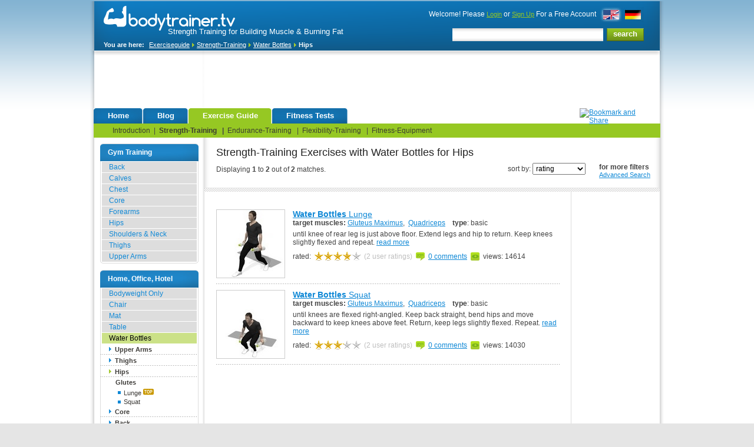

--- FILE ---
content_type: text/html
request_url: http://www.bodytrainer.tv/en/exerciseguide-equipment/1-24-6-Hips
body_size: 9748
content:
<!DOCTYPE HTML PUBLIC "-//W3C//DTD HTML 4.01 Transitional//EN" "http://www.w3.org/TR/html4/loose.dtd">
<html>
    <head>
        <title>Strength-Training Exercises  with Water Bottles for Hips</title>
        <meta name = "description" content = "Strength-Training Exercises  with Water Bottles for Hips">
        <meta name = "keywords" content = ", , Strength-Training, Water Bottles, Hips">
        <meta name = "author" content = "Stephan Arndt">
        <meta name = "copyright" content = " ">
        <meta name = "language" content = "en">

        <meta http-equiv="imagetoolbar" content="no">
        <meta name="MSSmartTagsPreventParsing" content="true">
                    <meta name="robots" content="follow,noindex">
                <meta name="revisit-after" content="5 days">
        <meta http-equiv="Content-Type" content="text/html; charset=ISO-8859-1">
        <meta name="verify-v1" content="16cJRRS2mthnstA1BHXBMI4cK2/3pzcOdXt8fyFfnMo=" >
        <meta name="google-site-verification" content="5PNiyvFEzoZCqWY3zF9h47Rzl4akAocemGEGn1La0Tk" />
        <link href="/template/css/layout.css" rel="stylesheet" type="text/css">
        <!--[if lte IE 6]>
        <link href="/template/css/patches/patch.css" rel="stylesheet" type="text/css">
        <![endif]-->
        <!--[if IE 7]>
        <link href="/template/css/patches/patch7.css" rel="stylesheet" type="text/css">
        <![endif]-->
        
        <link href="/en/favicon.ico" rel="shortcut icon">

                    <script type="text/javascript" src="/template/js/imagemap.js"></script>
                
        <script type="text/javascript" src="/template/js/basics.js"></script>
        
    </head>

    <body>
        <div class="body_top">
            <div class="body_bottom">
                <div class="page_margins">
                    <a class="skip" title="skip link" href="#navigation">Skip to the navigation</a><span class="hideme">.</span>
                    <a class="skip" title="skip link" href="#content">Skip to the content</a><span class="hideme">.</span>
                    <div class="page">
                                                    <div id="header">
                                <div class="header_left">
                                    <div class="logo">
                                        <a href="/en/"></a>
                                        <h6>Strength Training for Building Muscle &amp; Burning Fat</h6>
                                    </div>
                                    <div class="breadcrumb">
                                        <ul>
                                            <li class="start">You are here:</li>
                                                                                                                                                                                                        <li><a href="/en/exerciseguide">Exerciseguide</a></li>
                                                                                                                                                                                                                <li><a href="/en/exerciseguide-strength-training">Strength-Training</a></li>
                                                                                                                                                                                                                <li><a href="/en/exerciseguide-equipment/1-24-Water Bottles">Water Bottles</a></li>
                                                                                                                                                                                                                <li class="active">Hips</li>
                                                                                                                                                                                        </ul>
                                    </div>
                                </div>
                                <div class="header_right">
                                     <div style="float:right; ">
                                        <a href="/en/exerciseguide-strength-training" class="flag_en_active"></a>
                                        <a href="/de/uebungskatalog-krafttraining" class="flag_de"></a>
                                    </div>
                                    <div style="float:right;">  
                                                                                        Welcome! Please  <a href="/en/login" class="green">Login</a> or 
                                                <a href="/en/register" class="green">Sign Up</a>  For a Free Account
                                                                            </div>

                                    <br class="clr">
                                    <div class="header_search">
                                        <form action="/en/Search" method="GET">
                                            <input type="submit" name="__doFullSearch" value="search" class="green_button float_right">
                                            <input type="text" name="search" id="fullsearch_header" value="">
                                            <br class="clr">
                                        </form>
                                    </div>
                                </div>
                                <br class="clr">
                            </div>
                            <div id="ad_sense_container">
                              <div id="ad_sense">
                                    <div id="adsense_shadow_top"></div>
									<div id="adsense_top">
										<div align="center">
										<script type="text/javascript"><!--
										google_ad_client = "pub-0647439785754956";
										/* Leaderboard_1_728x90_17.09.09 */
										google_ad_slot = "0969521988";
										google_ad_width = 728;
										google_ad_height = 90;
										//-->
										</script>
										<script type="text/javascript"
										src="http://pagead2.googlesyndication.com/pagead/show_ads.js">
										</script>
										</div>
									</div>
                                </div>
                            </div>
                            
                            <div id="nav">
                                <a id="navigation" name="navigation"></a>
                                <div class="main_navi" style="position:relative;">
                                    <ul>
                                        <li ><a href="/en/">Home</a></li>
                                        <li ><a  href="/en/blog">Blog</a></li>
                                        <li class="active"><a class="active" href="/en/exerciseguide">Exercise Guide</a></li>                              
                                        <li ><a  href="/en/fitnesstests">Fitness Tests</a></li>
                                                                            </ul>
                                    <div style="position:absolute;right:20px;top:0px;height:16px;width:125px;">                          
                                    <!-- AddThis Button BEGIN -->
                                    <a class="addthis_button" href="http://www.addthis.com/bookmark.php?v=250&amp;pub=derstratege"><img src="http://s7.addthis.com/static/btn/v2/lg-share-en.gif" width="125" height="16" alt="Bookmark and Share" style="border:0"/></a><script type="text/javascript" src="http://s7.addthis.com/js/250/addthis_widget.js#pub=derstratege"></script>
                                    <!-- AddThis Button END -->
                                    </div>
 
                                </div>
                                
                                <div id="subnavi" style="clear:both;">
                                    <ul>
            
                                    
                                            <li><a href="/en/page/1-19-Introduction">Introduction</a>&nbsp;&nbsp;|&nbsp;&nbsp;</li>                                
                            <li class="active">
                    <a href="/en/exerciseguide-strength-training">Strength-Training</a>
                &nbsp;&nbsp;|&nbsp;&nbsp;</li>                                
                            <li>
                    <a href="/en/exerciseguide-endurance-training">Endurance-Training</a>
                &nbsp;&nbsp;|&nbsp;&nbsp;</li>                                
                            <li>
                    <a href="/en/exerciseguide-flexibility-training">Flexibility-Training</a>
                &nbsp;&nbsp;|&nbsp;&nbsp;</li>                                
                            <li><a href="/en/fitnessequipmentguide">Fitness-Equipment</a>                        </ul>
<br class="clr">
                                </div>
                            </div>
                                                
                        
                                                <div id="main2">
                            <div id="main_content" style="height:auto; background:none;">
                                                                                                <div id="col1">
                                        <div id="col1_content" class="clearfix">
                                                                                        
    <dl class="root">
        <dt>Gym Training</dt>
    </dl>
    <dl>
          
            <dt class="root2">
                <a href="/en/exerciseguide-muscles/1-3-Back">Back</a>
            </dt>
                      
            <dt class="root2">
                <a href="/en/exerciseguide-muscles/1-8-Calves">Calves</a>
            </dt>
                      
            <dt class="root2">
                <a href="/en/exerciseguide-muscles/1-16-Chest">Chest</a>
            </dt>
                      
            <dt class="root2">
                <a href="/en/exerciseguide-muscles/1-5-Core">Core</a>
            </dt>
                      
            <dt class="root2">
                <a href="/en/exerciseguide-muscles/1-15-Forearms">Forearms</a>
            </dt>
                      
            <dt class="root2">
                <a href="/en/exerciseguide-muscles/1-6-Hips">Hips</a>
            </dt>
                      
            <dt class="root2">
                <a href="/en/exerciseguide-muscles/1-1-Shoulders%2B%2526%2BNeck">Shoulders &amp; Neck</a>
            </dt>
                      
            <dt class="root2">
                <a href="/en/exerciseguide-muscles/1-7-Thighs">Thighs</a>
            </dt>
                      
            <dt class="root2">
                <a href="/en/exerciseguide-muscles/1-14-Upper+Arms">Upper Arms</a>
            </dt>
                        </dl>
    <dl class="root">
        <dd class="bottom">&nbsp;</dd>
    </dl> 
    
        
          
    
            <dl class="root">        
            <dt>Home, Office, Hotel</dt>
        </dl>
        <dl>
                            
                                    <dt class="root2">        
                        <a href="/en/exerciseguide-equipment/1-46-Bodyweight+Only">Bodyweight Only</a>
                    </dt>
                                                                                                                        
                
                
                            
                                                                                                                        
                
                
                            
                                                                                                                        
                
                
                            
                                                                                                                        
                
                
                            
                                                                                                                        
                
                
                            
                                                                                                                        
                
                
                            
                                                                                                                        
                
                
                            
                                                                                                                        
                
                
                            
                                                                                                                        
                
                
                            
                                                                                                                        
                
                
                            
                                                                                                                        
                
                
                            
                                                                                                                        
                
                
                            
                                                                                                                        
                
                
                            
                                                                                                                        
                
                
                            
                                                                                                                        
                
                
                            
                                                                                                                        
                
                
                            
                                                                                                                        
                
                
                            
                                                                                                                        
                
                
                            
                                                                                                                        
                
                
                            
                                                                                                                        
                
                
                            
                                                                                                                        
                
                
                            
                                                                                                                        
                
                
                            
                                                                                                                        
                
                
                            
                                                                                                                        
                
                
                            
                                                                                                                        
                
                
                            
                                                                                                                        
                
                
                            
                                                                                                                        
                
                
                            
                                                                                                                        
                
                
                            
                                                                                                                        
                
                
                            
                                    <dt class="root2">        
                        <a href="/en/exerciseguide-equipment/1-22-Chair">Chair</a>
                    </dt>
                                                                                                                        
                
                
                            
                                                                                                                        
                
                
                            
                                                                                                                        
                
                
                            
                                                                                                                        
                
                
                            
                                                                                                                        
                
                
                            
                                                                                                                        
                
                
                            
                                                                                                                        
                
                
                            
                                                                                                                        
                
                
                            
                                                                                                                        
                
                
                            
                                    <dt class="root2">        
                        <a href="/en/exerciseguide-equipment/1-36-Mat">Mat</a>
                    </dt>
                                                                                                                        
                
                
                            
                                                                                                                        
                
                
                            
                                                                                                                        
                
                
                            
                                                                                                                        
                
                
                            
                                                                                                                        
                
                
                            
                                                                                                                        
                
                
                            
                                                                                                                        
                
                
                            
                                                                                                                        
                
                
                            
                                                                                                                        
                
                
                            
                                                                                                                        
                
                
                            
                                                                                                                        
                
                
                            
                                                                                                                        
                
                
                            
                                                                                                                        
                
                
                            
                                                                                                                        
                
                
                            
                                                                                                                        
                
                
                            
                                                                                                                        
                
                
                            
                                                                                                                        
                
                
                            
                                                                                                                        
                
                
                            
                                                                                                                        
                
                
                            
                                                                                                                        
                
                
                            
                                                                                                                        
                
                
                            
                                                                                                                        
                
                
                            
                                                                                                                        
                
                
                            
                                                                                                                        
                
                
                            
                                                                                                                        
                
                
                            
                                                                                                                        
                
                
                            
                                                                                                                        
                
                
                            
                                                                                                                        
                
                
                            
                                                                                                                        
                
                
                            
                                                                                                                        
                
                
                            
                                                                                                                        
                
                
                            
                                                                                                                        
                
                
                            
                                                                                                                        
                
                
                            
                                                                                                                        
                
                
                            
                                                                                                                        
                
                
                            
                                                                                                                        
                
                
                            
                                                                                                                        
                
                
                            
                                                                                                                        
                
                
                            
                                                                                                                        
                
                
                            
                                                                                                                        
                
                
                            
                                                                                                                        
                
                
                            
                                                                                                                        
                
                
                            
                                                                                                                        
                
                
                            
                                                                                                                        
                
                
                            
                                                                                                                        
                
                
                            
                                                                                                                        
                
                
                            
                                                                                                                        
                
                
                            
                                                                                                                        
                
                
                            
                                                                                                                        
                
                
                            
                                                                                                                        
                
                
                            
                                                                                                                        
                
                
                            
                                                                                                                        
                
                
                            
                                                                                                                        
                
                
                            
                                                                                                                        
                
                
                            
                                                                                                                        
                
                
                            
                                                                                                                        
                
                
                            
                                                                                                                        
                
                
                            
                                                                                                                        
                
                
                            
                                                                                                                        
                
                
                            
                                    <dt class="root2">        
                        <a href="/en/exerciseguide-equipment/1-23-Table">Table</a>
                    </dt>
                                                                                                                        
                
                
                            
                                                                                                                        
                
                
                            
                                                                                                                        
                
                
                            
                                                                                                                        
                
                
                            
                                                                                                                        
                
                
                            
                                                                                                                        
                
                
                            
                                                                                                                        
                
                
                            
                                    <dt class="root2">        
                        <a  class="active" href="/en/exerciseguide-equipment/1-24-Water+Bottles">Water Bottles</a>
                    </dt>
                                                                                        <dd class="level1">
                        <a href="/en/exerciseguide-equipment/1-24-14-Upper+Arms">Upper Arms</a>
                    </dd>
                                                                                                                                
                
                
                            
                                                                                                                                                                                
                
                
                            
                                                                                                                                                                                
                
                
                            
                                                                                        <dd class="level1">
                        <a href="/en/exerciseguide-equipment/1-24-7-Thighs">Thighs</a>
                    </dd>
                                                                                                                                
                
                
                            
                                                                                                                                                                                
                
                
                            
                                                                                        <dd class="level1">
                        <a class="active" href="/en/exerciseguide-equipment/1-24-6-Hips">Hips</a>
                    </dd>
                                                                                                                <dd class="level2">
                        <a href="/en/exerciseguide-equipment/1-24-6-36-Glutes">Glutes</a>
                    </dd>
                                                                                                                                    <dd class="level3">
                            <a class="big " href="/en/exercise/bottle_lunge">Lunge
                                                                                        <img src="/template/images/menu_top.gif" border="0" title="top" alt="top">
                                                        </a>
                        </dd>
                                                                                
                
                
                            
                                                                                                                                                                                                                                                            <dd class="level3">
                            <a class="big " href="/en/exercise/bottle_squat">Squat
                                                                                    </a>
                        </dd>
                                                                                
                
                
                            
                                                                                        <dd class="level1">
                        <a href="/en/exerciseguide-equipment/1-24-5-Core">Core</a>
                    </dd>
                                                                                                                                
                
                
                            
                                                                                        <dd class="level1">
                        <a href="/en/exerciseguide-equipment/1-24-3-Back">Back</a>
                    </dd>
                                                                                                                                
                
                
                            
                                                                                                                                                                                
                
                
                            
                                                                                        <dd class="level1">
                        <a href="/en/exerciseguide-equipment/1-24-1-Shoulders%2B%2526%2BNeck">Shoulders &amp; Neck</a>
                    </dd>
                                                                                                                                
                
                
                            
                                                                                                                                                                                
                
                
                            
                                                                                                                                                                                
                
                
                            
                                                                                                                                                                                
                
                
             
        </dl> 
        <dl class="root">           
            <dd class="bottom">&nbsp;</dd>
        </dl>
        
            <dl class="root">        
            <dt>Outdoor Training</dt>
        </dl>
        <dl>
                            
                                    <dt class="root2">        
                        <a href="/en/exerciseguide-equipment/1-26-Bench">Bench</a>
                    </dt>
                                                                                                                
                
                            
                                                                                                                
                
                            
                                                                                                                
                
                            
                                    <dt class="root2">        
                        <a href="/en/exerciseguide-equipment/1-56-Bodyweight+Only">Bodyweight Only</a>
                    </dt>
                                                                                                                
                
                            
                                                                                                                
                
                            
                                    <dt class="root2">        
                        <a href="/en/exerciseguide-equipment/1-25-Monkeybars">Monkeybars</a>
                    </dt>
                                                                                                                
                
                            
                                                                                                                
                
                            
                                                                                                                
                
                            
                                                                                                                
                
                            
                                                                                                                
                
                            
                                                                                                                
                
                            
                                                                                                                
                
                            
                                                                                                                
                
                            
                                                                                                                
                
                            
                                                                                                                
                
                            
                                                                                                                
                
                            
                                                                                                                
                
                            
                                                                                                                
                
                            
                                                                                                                
                
                            
                                                                                                                
                
                            
                                                                                                                
                
                            
                                                                                                                
                
                            
                                                                                                                
                
                            
                                                                                                                
                
                            
                                                                                                                
                
                            
                                                                                                                
                
                            
                                                                                                                
                
                            
                                                                                                                
                
                            
                                    <dt class="root2">        
                        <a href="/en/exerciseguide-equipment/1-61-TRIMMFIT">TRIMMFIT</a>
                    </dt>
                                                                                                                
                
                            
                                                                                                                
                
                            
                                                                                                                
                
                            
                                                                                                                
                
                            
                                                                                                                
                
                            
                                                                                                                
                
                            
                                                                                                                
                
                            
                                                                                                                
                
                            
                                                                                                                
                
                            
                                                                                                                
                
                            
                                                                                                                
                
                            
                                                                                                                
                
                            
                                                                                                                
                
                            
                                                                                                                
                
                            
                                                                                                                
                
                            
                                                                                                                
                
                            
                                                                                                                
                
                            
                                                                                                                
                
                    </dl>  
        <dl class="root">           
            <dd class="bottom">&nbsp;</dd>
        </dl>
        
            <dl class="root">        
            <dt>Specials</dt>
        </dl>
        <dl>
                            
                                    <dt class="root2">        
                        <a href="/en/specials/10-Body+Weight+Exercises+-+Calesthenics" >Body Weight Exercises - Calesthenics</a>
                    </dt>
                                
                
                            
                                    <dt class="root2">        
                        <a href="/en/specials/1-How+to+do+the+5+Tibetian+Rites" >How to do the 5 Tibetian Rites</a>
                    </dt>
                                
                
             
        </dl> 
        <dl class="root">           
            <dd class="bottom">&nbsp;</dd>
        </dl>
                                            </div>
                                    </div>
                                    <div id="col3">
                                                            


  
                             
                                    <div id="col3_content" class="clearfix">
                                        <div class="h1_container" style="height:85px;">
                                            <div class="h1_content">
                                                                                                
                                                                                                                                                                                                                                                                                                                 
                                                                                                                                                    
                                                                                                                                                         
                                                                                                
                                                                                                                                                            <h1>Strength-Training Exercises  
                                                                                                        
                                                                                                
                                                                                                
                                                                                                    
                                                                                                        
                                                                                                        
                                                                                                    
                                                                                                        
                                                                                                        
                                                                                                    
                                                                                                        
                                                                                                        
                                                                                                    
                                                                                                        
                                                                                                        
                                                                                                    
                                                                                                        
                                                                                                        
                                                                                                    
                                                                                                        
                                                                                                        
                                                                                                    
                                                                                                        
                                                                                                        
                                                                                                    
                                                                                                        
                                                                                                        
                                                                                                    
                                                                                                        
                                                                                                        
                                                                                                                                                
                                                                                                                                                                                                                                                                                                                                                                                                                                                                                                                                                                                                                                                                                                                                                                                                                                                                                                                                                                                                                                                                                                                                                                                                                                                                                                                                                                                                                                                                                                                                                                                                                                                                                                                                                                                                                                                                                                                                                                                                                                                                                                                                                                                                                                                                                                                                                                                                                                                                                                                                                                                                                                                                                                                                                                                                                                                                                                                                                                                                                                                                                                                                                                                                                                                                                                                                                                                                                                                                                                                                                                                                                                                                                                                                                                                                                                                                                                                                                                                                                                                                                                                                                                                                                                                                                                                                                                                                                                                                                                                                                                                                                                                                                                                                                                                                                                                                                                                                                                                                                                                                                                                                                                                                                                                                                                                                                                                                                                                                                                                                                                                                                                                                                                                                                                                                                                                                                                                                                                                                                                                                                                                                                                                                                                                                                                                                                                                                                                                                                                                                                                                                                                                                                                                                                                                                                                                                                                                                                                                                                                                                                                                                                                                                                                                                                                                                                                                                                                                                                                                                                                                                                                                                                                                                                                                                                                                                                                                                                                                                                                                                                                                                                                                                                                                                                                                                                                                                                                                                                                                                                                                                                                                                                                                                                                                                                                                                                                                                                                                                                                                                                                                                                                                                                                                                                                                                                                                                                                                                                                                                                                                                                                                                                                                                                                                                                                                                                                                                                                                                                                                                                                                                                                                                                                                                                                                                                                                                                                                                                                                                                                                                                                                                                                                                                                                                                                                                                                                                                                                                                                                                                                                                                                                                                                                                                                                                                                                                                                                                                                                                                                                                                                                                                                                                                                                                                                                                                                                                                                                                                                                                                                                                                                                                                                                                                                                                                                                                                                                                                                                                                                                                                                                                                                                                                                                                                                                                                                                                                                                                                                                                                                                                                                                                                                                                                                                                                                                                                                                                                                                                                                                                                                                                                                                                                                                                                                                                                                                                                                                                                                                                                                                                                                                                                                                                                                                                                                                                                                                                                                                                                                                                                                                                                                                                                                                                                                                                                                                                                                                                                                                                                                                                                                                                                                                                                                                                                                                                                                                                                                                                                                                                                                                                                                                                                                                                                                                                                                                                                                                                                                                                                                                                                                                                                                                                                                                                                                                                                                                                                                                                                                                                                                                                                                                                                                                                                                                                                                                                                                                                                                                                                                                                                                                                                                                                                                                                                                                                                                                                                                                                                                                                                                                                                                                                                                                                                                                                                                                                                                                                                                                                                                                                                                                                                                                                                                                                                                                                                                                                                                                                                                                                                                                                                                                                                                                                                                                                                                                                                                                                                                                                                                                                                                                                                                                                                                                                                                                                                                                                                                                                                                                                                                                                                                                                                                                                                                                                                                                                                                                                                                                                                                                                                                                                                                                                                                                                                                                                                                                                                                                                                                                                                                                                                                                                                                                                                                                                                                                                                                                                                                                                                                                                                                                                                                                                                                                                                                                                                                                                                                                                                                                                                                                                                                                                                                                                                                                                                                                                                                                                                                                                                                                                                                                                                                                                                                                                                                                                                                                                                                                                                                                                                                                                                                                                                                                                                                                                                                                                                                                                                                                                                                                                                                                                                                                                                                                                                                                                                                                                                                                                                                                                                                                                                                                                                                                                                                                                                                                                                                                                                                                                                                                                                                                                                                                                                                                                                                                                                                                                                                                                                                                                                                                                                                                                                                                                                                                                                                                                                                                                                                                                                                                                                                                                                                                                                                                                                                                                                                                                                                                                                                                                                                                                                                                                                                                                                                                                                                                                                                                                                                                                                                                                                                                                                                                                                                                                                                                                                                                                                                                                                                                                                                                                                                                                                                                                                                                                                                                                                                                                                                                                                                                                                                                                                                                                                                                                                                                                                                                                                                                                                                                                                                                                                                                                                                                                                                                                                                                                                                                                                                                                                                                                                                                                                                                                                                                                                                                                                                                                                                                                                                                                                                                                                                                                                                                                                                                                                                                                                                                                                                                                                                                                                                                                                                                                                                                                                                                                                                                                                                                                                                                                                                                                                                                                                                                                                                                                                                                                                                                                                                                                                                                                                                                                                                                                                                                                                                                                                                                                                                                                                                                                                                                                                                                                                                                                                                                                                                                                                                                                                                                                                                                                                                                                                                                                                                                                                                                                                                                                                                                                                                                                                                                                                                                                                                                                                                                                                                                                                                                                                                                                                                                                                                                                                                                                                                                                                                                                                                                                                                                                                                                                                                                                                                                                                                                                                                                                                                                                                                                                                                                                                                                                                                                                                                                                                                                                                                                                                                                                                                                                                                                                                                                                                                                                                                                                                                                                                                                                                                                                                                                                                                                                                                                                                                                                                                                                                                                                            with Water Bottles<!--1-->
                                                                                                                                                                                                                                                                                                                                                                                                                                                                                                                                                                                                                                                                                                                                                                                                                                                                                                                                                                                                                                                                                                                                                                                                                                                                                                                                                                                                                                                                                                                                                                                                                                                                                                                                                                                                                                                                                                                                                                                                                                    for Hips<!--2-->
                                                                                                                                                                                                                                                                                                                                                                                                                                                                                                                                                                                                                                                                                                                                                                                                                                                                                                                                                                                                                                                                                                                                                                                                                                                                                                                                                                                                                                                                                                                                                                                                                                                                                                                                                                                                                                                                                                                                                                                                                                                                                                                                                                                                                                                                                                                                                                                                                                                                                                                                                                                                                                                                                                                                                                                                                                                                                                                                                                                                                                                                                                                                                                                                                                                                                                                                                                                                                                                                                                                                                                                                                                                                                                                                                                                                                                                                                                                                                                                                                                                                                                                                                                                                                                                                                                                                                                                                                                                                                                                                                                                                                                                                                                                                                                                                                                                                                                                                                                                                                                                                                                                                                                                                                                                                                                                                                                                                                                                                                                                                                                                                                                                                                                                                                                                                                                                                                                                                                                                                                                                                                                                                                                                                                                                                                                                                                                                                                                                                                                                                                                                                                                                                                                                                                                                                                                                                                                                                                                                                                                                                                                                                                                                                                                                                                                                                                                                                                                                                                                                                                                                                                                                                                                                                                                                                                                                                                                                                                                                                                                                                                                                                                                                                                                                                                                                                                                                                                                                                                                                                                                                                                                                                                                                                                                                                                                                                                                                                                                                                                                                                                                                                                                                                                                                                                                                                                                                                                                                                                                                                                                                                                                                                                                                                                                                                                                                                                                                                                                                                                                                                                                                                                                                                                                                                                                                                                                                                                                                                                                                                                                                                                                                                                                                                                                                                                                                                                                                                                                                                                                                                                                                                                                                                                                                                                                                                                                                                                                                                                                                                                                                                                                                                                                                                                                                                                                                                                                                                                                                                                                                                                                                                                                                                                                                                                                                                                                                                                                                                                                                                                                                                                                                                                                                                                                                                                                                                                                                                                                                                                                                                                                                                                                                                                                                                                                                                                                                                                                                                                                                                                                                                                                                                                                                                                                                                                                                                                                                                                                                                                                                                                                                                                                                                                                                                                                                                                                                                                                                                                                                                                                                                                                                                                                                                                                                                                                                                                                                                                                                                                                                                                                                                                                                                                                                                                                                                                                                                                                                                                                                                                                                                                                                                                                                                                                                                                                                                                                                                                                                                                                                                                                                                                                                                                                                                                                                                                                                                                                                                                                                                                                                                                                                                                                                                                                                                                                                                                                                                                                                                                                                                                                                                                                                                                                                                                                                                                                                                                                                                                                                                                                                                                                                                                                                                                                                                                                                                                                                                                                                                                                                                                                                                                                                                                                                                                                                                                                                                                                                                                                                                                                                                                                                                                                                                                                                                                                                                                                                                                                                                                                                                                                                                                                                                                                                                                                                                                                                                                                                                                                                                                                                                                                                                                                                                                                                                                                                                                                                                                                                                                                                                                                                                                                                                                                                                                                                                                                                                                                                                                                                                                                                                                                                                                                                                                                                                                                                                                                                                                                                                                                                                                                                                                                                                                                                                                                                                                                                                                                                                                                                                                                                                                                                                                                                                                                                                                                                                                                                                                                                                                                                                                                                                                                                                                                                                                                                                                                                                                                                                                                                                                                                                                                                                                                                                                                                                                                                                                                                                                                                                                                                                                                                                                                                                                                                                                                                                                                                                                                                                                                                                                                                                                                                                                                                                                                                                                                                                                                                                                                                                                                                                                                                                                                                                                                                                                                                                                                                                                                                                                                                                                                                                                                                                                                                                                                                                                                                                                                                                                                                                                                                                                                                                                                                                                                                                                                                                                                                                                                                                                                                                                                                                                                                                                                                                                                                                                                                                                                                                                                                                                                                                                                                                                                                                                                                                                                                                                                                                                                                                                                                                                                                                                                                                                                                                                                                                                                                                                                                                                                                                                                                                                                                                                                                                                                                                                                                                                                                                                                                                                                                                                                                                                                                                                                                                                                                                                                                                                                                                                                                                                                                                                                                                                                                                                                                                                                                                                                                                                                                                                                                                                                                                                                                                                                                                                                                                                                                                                                                                                                                                                                                                                                                                                                                                                                                                                                                                                                                                                                                                                                                                                                                                                                                                                                                                                                                                                                                                                                                                                                                                                                                                                                                                                                                                                                                                                                                                                                                                                                                                                                                                                                                                                                                                                                                                                                                                                                                                                                                                                                                                                                                                                                                                                                                                                                                                                                                                                                                                                                                                                                                                                                                                                                                                                                                                                                                                                                                                                                                                                                                                                                                                                                                                                                                                                                                                                                                                                                                                                                                                                                                                                                                                                                                                                                                                                                                                                                                                                                                                                                                                                                                                                                                                                                                                                                                                                                                                                                                                                                                                                                                                                                                                                                                                                                                                                                                                                                                                                                                                                                                                                                                                                                                                                                                                                                                                                                                                                                                                                                                                                                                                                                                                                                                                                                                                                                                                                                                                                                                                                                                                                                                                                                                                                                                                                                                                                                                                                                                                                                                                                                                                                                                                                                                                                                                                                                                                                                                                                                                                                                                                                                                                                                                                                                                                                                                                                                                                                                                                                                                                                                                                                                                                                                                                                                                                                                                                                                                                                                                                                                                                                                                                                                                                                                                                                                                                                                                                                                                                                                                                                                                                                                                                                                                                                                                                                                                                                                                                                                                                                                                                                                                                                                                                                                                                                                                                                                                                                                                                                                                                                                                                                                                                                                                                                                                                                                                                                                                                                                                                                                                                                                                                                                                                                                                                                                                                                                                                                                                                                                                                                                                                                                                                                                                                                                                                                                                                                                                                                                                                                                                                                                                                                                                                                                                                                                                                                                                                                                                                                                                                                                                                                                                                                                                                                                                                                                                                                                                                                                                                                                                                                                                                                                                                                                                                                                                                                                                                                                                                                                                                                                                                                                                                                                                                                                                                                                                                                                                                                                                                                                                                                                                                                                                                                                                                                                                                                                                                                                                                                                                                                                                                                                                                                                                                                                                                                                                                                                                                                                                                                                                                                                                                                                                                                                                                                                                                                                                                                                                                                                                                                                                                                                                                                                                                                                                                                                                                                                                                                                                                                                                                                                                                                                                                                                                                                                                                                                                                                                                                                                                                                                                                                                                                                                                                                                                                                                                                                                                                                                                                                                                                                                                                                                                                                                                                                                                                                                                                                                                                                                                                                                                                                                                                                                                                                                                                                                                                                                                                                                                                                                                                                                                                                                                                                                                                                                                                                                                                                                                                                                                                                                                                                                                                                                                                                                                                                                                                                                                                                                                                                                                                                                                                                                                                                                                                                                                                                                                                                                                                                                                                                                                                                                                                                                                                                                                                                                                                                                                                                                                                                                                                                                                                                                                                                                                                                                                                                                                                                                                                                                                                                                                                                                                                                                                                                                                                                                                                                                                                                                                                                                                                                                                                                                                                                                                                                                                                                                                                                                                                                                                                                                                                                                                                                                                                                                                                                                                                                                                                                                                                                                                                                                                                                                                                                                                                                                                                                                                                                                                                                                                                                                                                                                                                                                                                                                                                                                                                                                                                                                                                                                                                                                                                                                                                                                                                                                                                                                                                                                                                                                                                                                                                                                                                                                                                                                                                                                                                                                                                                                                                                                                                                                                                                                                                                                                                                                                                                                                                                                                                                                                                                                                                                                                                                                                                                                                                                                                                                                                                                                                                                                                                                                                                                                                                                                                                                                                                                                                                                                                                                                                                                                                                                                                                                                                                                                                                                                                                                                                                                                                                                                                                                                                                                                                                                                                                                                                                                                                                                                                                                                                                                                                                                                                                                                                                                                                                                                                                                                                                                                                                                                                                                                                                                                                                                                                                                                                                                                                                                                                                                                                                                                                                                                                                                                                                                                                                                                                                                                                                                                                                                                                                                                                                                                                                                                                                                                                                                                                                                                                                                                                                                                                                                                                                                                                                                                                                                                                                                                                                                                                                                                                                                                                                                                                                                                                                                                                                                                                                                                                                                                                                                                                                                                                                                                                                                                                                                                                                                                                                                                                                                                                                                                                                                                                                                                                                                                                                                                                                                                                                                                                                                                                                                                                                                                                                                                                                                                                                                                                                                                                                                                                                                                                                                                                                                                                                                                                                                                                                                                                                                                                                                                                                                                                                                                                                                                                                                                                                                                                                                                                                                                                                                                                                                                                                                                                                                                                                                                                                                                                                                                                                                                                                                                                                                                                                                                                                                                                                                                                                                                                                                                                                                                                                                                                                                                                                                                                                                                                                                                                                                                                                                                                                                                                                                                                                                                                                                                                                                                                                                                                                                                                                                                                                                                                                                                                                                                                                                                                                                                                                                                                                                                                                                                                                                                                                                                                                                                                                                                                                                                                                                                                                                                                                                                                                                                                                                                                                                                                                                                                                                                                                                                                                                                                                                                                                                                                                                                                                                                                                                                                                                                                                                                                                                                                                                                                                                                                                                                                                                                                                                                                                                                                                                                                                                                                                                                                                                                                                                                                                                                                                                                                                                                                                                                                                                                                                                                                                                                                                                                                                                                                                                                                                                                                                                                                                                                                                                                                                                                                                                                                                                                                                                                                                                                                                                                                                                                                                                                                                                                                                                                                                                                                                                                                                                                                     <span id="please_wait" style="display:none;font-size:14px;">&nbsp;&nbsp;searching...</span>
                                                 </h1>
                                                        <br><br>
                                                    
                                                <div class="float_left search_display">
                                                    Displaying <b>1</b> to <b>2</b> out of <b>2</b> matches.
                                                </div>
                                                                                                                                                        <form action="/en/exerciseguide-equipment/1-24-6-Hips" method="get" name="basicsearch">
                                                
                                                                                                <div class="float_right search_more">
                                                    <b>for more filters </b><br>
                                                                                                            <a href="/en/search?openAdvancedSearch=1">Advanced Search</a>
                                                                                                    </div>

                                                
                                                <div class="float_right search_sort">
                                                    sort by:
                                                    <select id="sort_select" name="sort" onchange="document.getElementById('please_wait').style.display = 'inline';document.basicsearch.submit();">
                                                        <option value="rated">rating</option>
                                                                                                                <option value="id" >newest</option>
                                                        <option value="counter" >views</option>
                                                    </select>

                                                </div>
                                                </form>

                                                <br class="clr">                                                    
                                                
                                                <br class="clr">
                                            </div>
                                        </div>
                                        
                                        <div class="stripe">&nbsp;</div>
                                        <div id="google">
                                            <script type="text/javascript">
  google_ad_client = "pub-0647439785754956";
  google_ad_slot = "6945879033";
  google_ad_width = "120";
  google_ad_height = "600";
</script>
<script type="text/javascript"
  src="http://pagead2.googlesyndication.com/pagead/show_ads.js">
</script>

                                        </div>
                                        <div id="results_border">
                                            <div id="results">
                                               
                                                                                                                                                    
                                                
                                                                                                    <div class="result_entry_border_menu">
                                                                                                    <div class="result_entry">
                                                        <div class="result_img">
                                                                                                                                                                                                <a class="result_title" href="/en/exercise/bottle_lunge">
                                                                                                                            
                                                                                                                            <img src="/data/exercisefiles/58/458.jpg" border="0" title="Lunge" alt="Lunge">
                                                                                                                    </a>
                                                        </div>
                                                        <div class="result_txt">
                                                                                                                                                                                                <a class="result_title" href="/en/exercise/bottle_lunge">
                                                                        <b>Water Bottles</b> Lunge
                                                                    </a><br>
                                                                                                                            
                                                                                                                            <b>target muscles:</b>
                                                                <a href="/search?targetmuscle[]=28&amp;search=&amp;sort=&amp;__doAdvancedSearch=search">Gluteus Maximus</a>,&nbsp;&nbsp;<a href="/search?targetmuscle[]=31&amp;search=&amp;sort=&amp;__doAdvancedSearch=search">Quadriceps</a>
                                                                &nbsp;&nbsp;
                                                                                                                                <b>type</b>: basic<br><br class="small">
                                                            
                                                            until knee of rear leg is just above floor. Extend legs and hip to return. Keep knees slightly flexed and repeat.
                                                                                                                                                                                                <a href="/en/exercise/bottle_lunge">
                                                                                                                                                                                            read more
                                                            </a><br><br class="small">
                                                                                                                            <div class="user_comments">rated: &nbsp;</div>
                                                                <div class="h1_stars">
                                                                    <div class="stars_off"><div class="stars_on" style="width:77%;"></div></div>
                                                                </div>
                                                                <div class="rate_now">
                                                                     
                                                                        <span class="light_grey">(2 user ratings)</span>
                                                                                                                                    </div>
                                                                <div class="float_left side_pad">
                                                                    <img src="/template/images/icon_comment.gif" border="0" title="comments" alt="comments"></div>
                                                                <div class="user_comments">
                                                                                                                                            <a href="/en/exercise/bottle_lunge#comment_position">
                                                                                                                                         
                                                                        0 comments</a>
                                                                                                                                        
                                                                </div>
                                                                <div class="float_left side_pad">
                                                                    <img src="/template/images/icon_views.gif" border="0" title="views" alt="views"></div>
                                                                                                                                <div class="user_comments2">
                                                                                                                                    views: 14614
                                                                </div>
                                                                                                                                                                                        <br class="clr">
                                                        </div>
                                                    </div>
                                                </div>
                                                                                                                                                    
                                                
                                                                                                    <div class="result_entry_border_menu">
                                                                                                    <div class="result_entry">
                                                        <div class="result_img">
                                                                                                                                                                                                <a class="result_title" href="/en/exercise/bottle_squat">
                                                                                                                            
                                                                                                                            <img src="/data/exercisefiles/54/454.jpg" border="0" title="Squat" alt="Squat">
                                                                                                                    </a>
                                                        </div>
                                                        <div class="result_txt">
                                                                                                                                                                                                <a class="result_title" href="/en/exercise/bottle_squat">
                                                                        <b>Water Bottles</b> Squat
                                                                    </a><br>
                                                                                                                            
                                                                                                                            <b>target muscles:</b>
                                                                <a href="/search?targetmuscle[]=28&amp;search=&amp;sort=&amp;__doAdvancedSearch=search">Gluteus Maximus</a>,&nbsp;&nbsp;<a href="/search?targetmuscle[]=31&amp;search=&amp;sort=&amp;__doAdvancedSearch=search">Quadriceps</a>
                                                                &nbsp;&nbsp;
                                                                                                                                <b>type</b>: basic<br><br class="small">
                                                            
                                                            until knees are flexed right-angled. Keep back straight, bend hips and move backward to keep knees above feet. Return, keep legs slightly flexed. Repeat.
                                                                                                                                                                                                <a href="/en/exercise/bottle_squat">
                                                                                                                                                                                            read more
                                                            </a><br><br class="small">
                                                                                                                            <div class="user_comments">rated: &nbsp;</div>
                                                                <div class="h1_stars">
                                                                    <div class="stars_off"><div class="stars_on" style="width:63%;"></div></div>
                                                                </div>
                                                                <div class="rate_now">
                                                                     
                                                                        <span class="light_grey">(2 user ratings)</span>
                                                                                                                                    </div>
                                                                <div class="float_left side_pad">
                                                                    <img src="/template/images/icon_comment.gif" border="0" title="comments" alt="comments"></div>
                                                                <div class="user_comments">
                                                                                                                                            <a href="/en/exercise/bottle_squat#comment_position">
                                                                                                                                         
                                                                        0 comments</a>
                                                                                                                                        
                                                                </div>
                                                                <div class="float_left side_pad">
                                                                    <img src="/template/images/icon_views.gif" border="0" title="views" alt="views"></div>
                                                                                                                                <div class="user_comments2">
                                                                                                                                    views: 14030
                                                                </div>
                                                                                                                                                                                        <br class="clr">
                                                        </div>
                                                    </div>
                                                </div>
                                                                                                
                                                
                                                


                                            </div>
                                        </div>
                                    </div>
                                                                        <div id="ie_clearing"> &#160; </div>
                                </div>
                            </div>                          
                            
                                
                        </div>
                    </div>
    
                

    	

                   <div id="footer" style="position: relative;">
                          <!--<iframe src="http://www.facebook.com/plugins/like.php?href=http%3A%2F%2Fwww.bodytrainer.tv%2Fpage%2Fto%2Flike&amp;layout=standard&amp;show_faces=false&amp;width=290&amp;action=like&amp;colorscheme=light&amp;height=25" scrolling="no" frameborder="0" style="position:absolute;left:7px;top:10px;border:none; overflow:hidden; width:240px; height:25px;" allowTransparency="true"></iframe>-->
                          <iframe src="http://www.facebook.com/plugins/likebox.php?id=113993565291189&amp;width=292&amp;connections=0&amp;stream=false&amp;header=false&amp;height=35" scrolling="no" frameborder="0" style="position:absolute;left:0px;top:53px;border:none; overflow:hidden; width:292px; height:65px;" allowTransparency="true"></iframe>
                          Current Fitness Exercise Statistic: <span class="big_light_blue">561</span> <span class="dark_bold"> Animated Exercises</span> and <span class="big_light_blue">58</span> <span class="dark_bold"> Pictured Exercises</span><br>
                          <div class="hr"></div>
                          <br class="small">
                          <div id="footer_left" style="width:280px;height:50px;">
                            <!--<img src="/template/images/footer_logo2.gif" border="0" title="sports-db logo" alt="sports-db logo">-->
                          </div>
                          <div id="footer_right" style="position: relative;">
                                <a href="http://www.stephanarndt.com" target="_blank" style="width:140px;height:70px;position: absolute;right:-23px; bottom: 18px;">
                                    <img src="/template/images/footer_logo3.gif" border="0" title="stephanarndt.com | High End Visualizations" alt="stephanarndt.com | High End Visualizations">
                                </a>
                                
                                <div class="footer_text"> 
                                by <a href="http://www.stephanarndt.com/" title="STEPHAN ARNDT" target="_blank">stephanarndt.com</a> | High End Visualizations<br>
                                                                More Info | <a href="/en/news">Updates</a> | <a href="/en/contact">Contact</a> | <a href="/en/page/4-50-Copyright">Copyright</a> | <a href="/en/page/4-51-Terms+of+Use">Terms of Use</a> | <a href="/en/page/4-53-Privacy+Policy">Privacy Policy</a><br> 
                                Help | <a href="/en/page/4-52-Help">Help</a>
								
                              </div>
                              <div class="social_media_icon">
                                    <a href="http://www.facebook.com/bodytrainer.tv" target="blank" title="Become a Fan"><img src="/template/images/social_media_icons_facebook.gif" border="0" title="Become a Fan" alt="facebook" style="margin-right:4px;"></a>
                                    <a href="http://twitter.com/bodytrainer_tv" target="blank" title="Follow us"><img src="/template/images/social_media_icons_twitter.gif" border="0" title="Follow us" alt="twitter" style="margin-right:4px;"></a>
                                    <a href="http://www.youtube.com/user/FitnessTutorials" target="blank" title="Subscribe to our Videos"><img src="/template/images/social_media_icons_youtube.gif" border="0" title="Subscribe to our Videos" alt="youtube" ></a>
                              </div>
                              <br style="clear:both;">         
                          </div>
						  <img src="/template/images/footer_image.gif" border="0" title="Strength Training for Building Muscle & Burning Fat | bodytrainer.tv" alt="Strength Training for Building Muscle & Burning Fat | bodytrainer.tv">
                    </div>
                </div>
            </div>
        </div>
            
            <script type="text/javascript">
                var gaJsHost = (("https:" == document.location.protocol) ? "https://ssl." : "http://www.");
                document.write(unescape("%3Cscript src='" + gaJsHost + "google-analytics.com/ga.js' type='text/javascript'%3E%3C/script%3E"));
            </script>
            <script type="text/javascript">
                try 
                {
                    var pageTracker = _gat._getTracker("UA-2023462-1");
                    pageTracker._trackPageview();
                } catch(err) {}
            </script>
            
            <!-- Start of StatCounter Code -->
                <script type="text/javascript">
                sc_project=2794409;
                sc_invisible=1;
                sc_partition=28;
                sc_security="5b3288b2";
                </script>
                
                <script type="text/javascript"
                src="http://www.statcounter.com/counter/counter.js"></script><noscript><div
                class="statcounter"><a title="free hit counter"
                href="http://www.statcounter.com/free_hit_counter.html"
                target="_blank"><img class="statcounter"
                src="http://c29.statcounter.com/2794409/0/5b3288b2/1/"
                alt="free hit counter" ></a></div></noscript>
                <!-- End of StatCounter Code -->
            
			<!-- twitter follow badge by go2web20 -->
<script src='http://www.go2web20.net/twitterfollowbadge/1.0/badge.js' type='text/javascript'></script><script type='text/javascript' charset='utf-8'><!--
tfb.account = 'bodytrainer_tv';
tfb.label = 'follow-us';
tfb.color = '#35ccff';
tfb.side = 'r';
tfb.top = 300;
tfb.showbadge();
--></script>
<!-- end of twitter follow badge -->

    </body>
</html>




--- FILE ---
content_type: text/html; charset=utf-8
request_url: https://www.google.com/recaptcha/api2/aframe
body_size: 268
content:
<!DOCTYPE HTML><html><head><meta http-equiv="content-type" content="text/html; charset=UTF-8"></head><body><script nonce="BxAvwnkNp1ORbSW3IisCDQ">/** Anti-fraud and anti-abuse applications only. See google.com/recaptcha */ try{var clients={'sodar':'https://pagead2.googlesyndication.com/pagead/sodar?'};window.addEventListener("message",function(a){try{if(a.source===window.parent){var b=JSON.parse(a.data);var c=clients[b['id']];if(c){var d=document.createElement('img');d.src=c+b['params']+'&rc='+(localStorage.getItem("rc::a")?sessionStorage.getItem("rc::b"):"");window.document.body.appendChild(d);sessionStorage.setItem("rc::e",parseInt(sessionStorage.getItem("rc::e")||0)+1);localStorage.setItem("rc::h",'1768969525919');}}}catch(b){}});window.parent.postMessage("_grecaptcha_ready", "*");}catch(b){}</script></body></html>